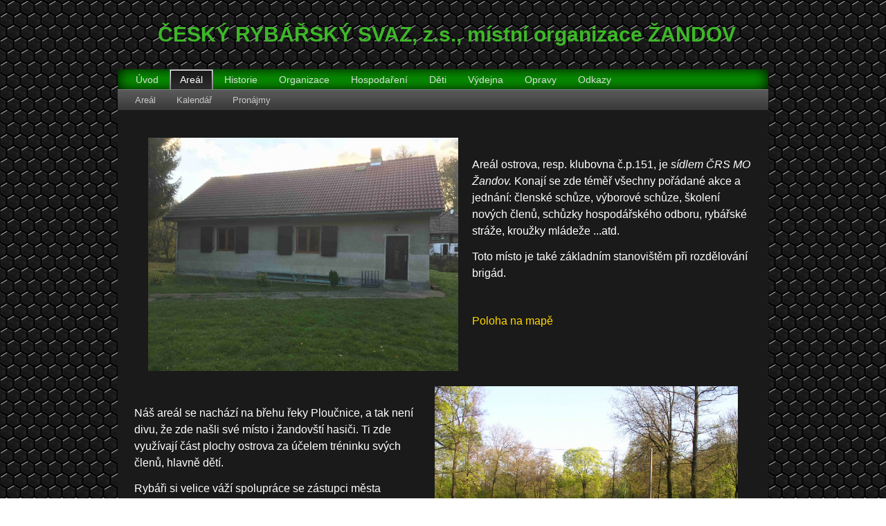

--- FILE ---
content_type: text/html
request_url: https://www.rybarizandov.cz/Areal.html
body_size: 2949
content:
<?xml version="1.0" encoding="utf-8"?>
<!DOCTYPE html PUBLIC "-//W3C//DTD XHTML 1.0 Transitional//EN" "http://www.w3.org/TR/xhtml1/DTD/xhtml1-transitional.dtd">
<html xmlns="http://www.w3.org/1999/xhtml" xml:lang="cs" lang="cs">
    <head>
        
							<meta http-equiv="X-UA-Compatible" content="IE=9" />

							<meta http-equiv="content-type" content="text/html; charset=utf-8" />

							<title>Areál | ČRS MO ŽANDOV</title>

							<meta name="description" content="ČRS MO ŽANDOV" />
							<meta name="keywords" content="Žandov,ČRS MO ŽANDOV,MO Žandov,rybáři žandov,žandovští" />

							<meta name="version" content="Professional" />
							<meta name="author" content="Web generated by WebSnadno.cz service, for content is responsible external user." />
							<meta name="webmaster" content="Web generated by WebSnadno.cz service, for content is responsible external user." />
							<meta name="copyright" content="Web generated by WebSnadno.cz service, for content is responsible external user." />

							<meta name="robots" content="index,follow" />
							<meta name="googlebot" content="index,follow,snippet,archive" />

							<link href="/sablona/css.css?rand=1768309358" rel="stylesheet" type="text/css" media="all" id="stylesheet" />

							<!--[if lt IE 7]>
							<style type="text/css">
								.widget_area {border-bottom: 1px solid #676767;border-left: 1px solid #676767;margin-bottom:0px;padding-bottom:0px;}
								.widget_area, .widget_title, .widget_content {background: none;}
							</style>
							<![endif]-->

							
							<script type="text/javascript" src="https://w1.websnadno.cz/html/jQuery/jquery-1.7.1.min.js"></script><script type="text/javascript" src="https://w1.websnadno.cz/html/jQuery/fancybox-1.3.4.js"></script><script type="text/javascript" src="https://w1.websnadno.cz/html/jQuery/jquery.mousewheel-3.0.4.pack.js"></script><script type="text/javascript" src="https://w1.websnadno.cz/html/js/listovani.js?v=8"></script><link rel="stylesheet" href="https://w1.websnadno.cz/html/jQuery/css/fancybox/fancybox-1.3.4.css" type="text/css" media="screen" /><script type="text/javascript" language="javascript" src="https://w1.websnadno.cz/html/js/auto_fancybox.js?v=5"></script>        <!--[if lt IE 8]>
        <style type="text/css">
            #footer-nav li{display: inline;}
        </style>
        <![endif]-->
    </head>
    <body oncontextmenu="return false" onmousedown="return false" onselectstart="return false" ondragstart="return false">
		
        <div id="wrapper">
            <div id="wrap-main">
                <div id="header">
                    <div id="logo"></div>
                    <div id="language"></div>
                    <h1><span>ČESKÝ RYBÁŘSKÝ SVAZ‚ z.s.‚ místní organizace ŽANDOV</span></h1>
                </div>
                <div id="menubox">
                    <div id="main-menu">
                        
<ul>
	<li>
		<a href="/" id="menu_main_0">
			<span>Úvod</span>
		</a>
	</li>
	<li>
		<a href="Areal.html" id="menu_main_selected">
			<span>Areál</span>
		</a>
	</li>
	<li>
		<a href="Historie.html" id="menu_main_2">
			<span>Historie</span>
		</a>
	</li>
	<li>
		<a href="Organizace.html" id="menu_main_3">
			<span>Organizace</span>
		</a>
	</li>
	<li>
		<a href="Hospodareni.html" id="menu_main_4">
			<span>Hospodaření</span>
		</a>
	</li>
	<li>
		<a href="Deti.html" id="menu_main_5">
			<span>Děti</span>
		</a>
	</li>
	<li>
		<a href="Vydejna.html" id="menu_main_6">
			<span>Výdejna</span>
		</a>
	</li>
	<li>
		<a href="Opravy.html" id="menu_main_7">
			<span>Opravy</span>
		</a>
	</li>
	<li>
		<a href="Odkazy.html" id="menu_main_8">
			<span>Odkazy</span>
		</a>
	</li>
</ul>
                    </div>
                </div>
                <div id="submenu-col">
                    <div id="top-bg">
                        <div id="submenu-bg">
                            
<ul>
	<li><a href="Areal.html" id="menu_sub_0"><span>Areál</span></a></li>
	<li><a href="Kalendar.html" id="menu_sub_1"><span>Kalendář</span></a></li>
	<li><a href="Pronajmy.html" id="menu_sub_2"><span>Pronájmy</span></a></li>
</ul>                            <div id="submenu-bg-left"></div>
                            <div id="submenu-bg-right"></div>
                            <div class="clear"></div>
                        </div>
                    </div>
                </div>
                <div id="main-container">
                    <div id="main-content">
                        <div id="heading-menu"></div>
                        
                        <div class="editable"><p>
	<span style="font-size:16px;"><img alt="" height="337" src="https://www.rybarizandov.cz/ostrov/img_0282.jpg" style="margin: 5px 20px; float: left;" width="448" /></span></p>
<p>
	&nbsp;</p>
<p>
	<span style="font-size:16px;">Areál ostrova, resp. klubovna č.p.151, je <em>sídlem ČRS MO Žandov.</em> Konají se zde téměř všechny pořádané akce a jednání: členské schůze, výborové schůze, školení nových členů, schůzky hospodářského odboru, rybářské stráže, kroužky mládeže ...atd.</span></p>
<p>
	<span style="font-size:16px;">Toto místo je také základním stanovištěm při rozdělování brigád.</span></p>
<p>
	&nbsp;</p>
<p>
	<a href="http://mapy.cz/#!x=14.390654&amp;y=50.709859&amp;z=16&amp;t=s&amp;u=u&amp;umc=9gwk.x1-AW&amp;uml=%C5%BDandov%2C%20okres%20%C4%8Cesk%C3%A1%20L%C3%ADpa" target="_blank"><span style="color:#ffd700;"><span style="font-size:16px;">Poloha na mapě</span></span></a></p>
<p>
	&nbsp;</p>
<p>
	&nbsp;</p>
</div>
<div class="editable"><p>
	<img alt="" src="https://www.rybarizandov.cz/ostrov/p1010013.jpg" style="margin: 5px 20px; float: right;" width="438" height="328" /></p>
<p>
	&nbsp;</p>
<p>
	<span style="font-size: 16px;">Náš areál se nachází na břehu řeky Ploučnice, a tak není divu, že zde našli své místo i žandovští hasiči. Ti zde&nbsp; využívají část plochy ostrova za účelem tréninku svých členů, hlavně dětí. </span></p>
<p>
	<span style="font-size: 16px;">Rybáři si velice váží spolupráce se zástupci města Žandov, pod něž SDH Žandov spadá. Vždyť tento spolek nejednou pomohl při živelných pohromách nebo při haváriích na našich chovných rybnících.&nbsp; &nbsp; </span><br />
	<br />
	<br />
	&nbsp;</p>
<p>
	&nbsp;</p>
<p>
	&nbsp;</p>
</div>                        <div class="clear"></div>
                    </div>
                </div>
                <div id="footer">
                    <div id="copyright"></div>
                    <div id="aktualizace"></div>
                    <div id="pocitadlo"></div>
                </div>
                <div id="footer-nav-wrap">
                    <div id="footer-nav">
                        
<ul>
	<li>
		<a href="/" id="menu1_main_0">
			<span>Úvod</span>
		</a>
		<ul id="menu1_main_0_sub_ul">
			<li><a href="Jak-se-stat-clenem.html" id="menu1_main_0_sub_1">
				<span>Jak se stát členem</span>
			</a></li>
			<li><a href="Skoleni-novych-clenu.html" id="menu1_main_0_sub_2">
				<span>Školení nových členů</span>
			</a></li>
			<li><a href="GDPR.html" id="menu1_main_0_sub_3">
				<span>GDPR</span>
			</a></li>
			<li><a href="Zpravodaje.html" id="menu1_main_0_sub_4">
				<span>Zpravodaje</span>
			</a></li>
		</ul>
	</li>
	<li>
		<a href="Areal.html" id="menu1_main_1">
			<span>Areál</span>
		</a>
		<ul id="menu1_main_1_sub_ul">
			<li><a href="Kalendar.html" id="menu1_main_1_sub_1">
				<span>Kalendář</span>
			</a></li>
			<li><a href="Pronajmy.html" id="menu1_main_1_sub_2">
				<span>Pronájmy</span>
			</a></li>
		</ul>
	</li>
	<li>
		<a href="Historie.html" id="menu1_main_2">
			<span>Historie</span>
		</a>
		<ul id="menu1_main_2_sub_ul">
			<li><a href="Povodne.html" id="menu1_main_2_sub_1">
				<span>Povodně</span>
			</a></li>
			<li><a href="Klubovna.html" id="menu1_main_2_sub_2">
				<span>Klubovna</span>
			</a></li>
			<li><a href="Klubovna-nova.html" id="menu1_main_2_sub_3">
				<span>Klubovna nová</span>
			</a></li>
			<li><a href="Klubovna-a-sklad-1972-1976.html" id="menu1_main_2_sub_4">
				<span>Klubovna a sklad 1972-1976</span>
			</a></li>
		</ul>
	</li>
	<li>
		<a href="Organizace.html" id="menu1_main_3">
			<span>Organizace</span>
		</a>
		<ul id="menu1_main_3_sub_ul">
			<li><a href="Vybor.html" id="menu1_main_3_sub_1">
				<span>Výbor</span>
			</a></li>
			<li><a href="Dozorci-komise.html" id="menu1_main_3_sub_2">
				<span>Dozorčí komise</span>
			</a></li>
			<li><a href="Rybarska-straz.html" id="menu1_main_3_sub_3">
				<span>Rybářská stráž</span>
			</a></li>
			<li><a href="Vyborove-schuze.html" id="menu1_main_3_sub_4">
				<span>Výborové schůze</span>
			</a></li>
			<li><a href="Clenske-schuze.html" id="menu1_main_3_sub_5">
				<span>Členské schůze</span>
			</a></li>
		</ul>
	</li>
	<li>
		<a href="Hospodareni.html" id="menu1_main_4">
			<span>Hospodaření</span>
		</a>
		<ul id="menu1_main_4_sub_ul">
			<li><a href="Sportovni-reviry.html" id="menu1_main_4_sub_1">
				<span>Sportovní revíry</span>
			</a></li>
			<li><a href="Ulovky.html" id="menu1_main_4_sub_2">
				<span>Úlovky</span>
			</a></li>
			<li><a href="Brigady.html" id="menu1_main_4_sub_3">
				<span>Brigády</span>
			</a></li>
			<li><a href="Fotogalerie.html" id="menu1_main_4_sub_4">
				<span>Fotogalerie</span>
			</a></li>
		</ul>
	</li>
	<li>
		<a href="Deti.html" id="menu1_main_5">
			<span>Děti</span>
		</a>
		<ul id="menu1_main_5_sub_ul">
			<li><a href="http://www.rybarsky-krouzek-zandov.webnode.cz" id="menu1_main_5_sub_1" target="_blank">
				<span>Současnost</span>
			</a></li>
		</ul>
	</li>
	<li>
		<a href="Vydejna.html" id="menu1_main_6">
			<span>Výdejna</span>
		</a>
		<ul id="menu1_main_6_sub_ul">
			<li><a href="Poplatky.html" id="menu1_main_6_sub_1">
				<span>Poplatky</span>
			</a></li>
		</ul>
	</li>
	<li>
		<a href="Opravy.html" id="menu1_main_7">
			<span>Opravy</span>
		</a>
		<ul id="menu1_main_7_sub_ul">
			<li><a href="Natrz-brehu-Ploucnice.html" id="menu1_main_7_sub_1">
				<span>Nátrž břehu Ploučnice</span>
			</a></li>
			<li><a href="Karlovka.html" id="menu1_main_7_sub_2">
				<span>Karlovka</span>
			</a></li>
		</ul>
	</li>
	<li>
		<a href="Odkazy.html" id="menu1_main_8">
			<span>Odkazy</span>
		</a>
	</li>
</ul>
                    </div>
                </div>
            </div>
        </div>
   </body>
</html>


--- FILE ---
content_type: text/css
request_url: https://www.rybarizandov.cz/sablona/css.css?rand=1768309358
body_size: 1889
content:
/*add by system*/
input.buttons, button.buttons {
	background-color:#c9c9c9;
	color:#000000;
	font-weight:bold;
	cursor: pointer;
	text-decoration: none;
}
input.buttons:hover, button.buttons:hover {
	background-color:#676767;
	color:#ffffff;
	text-decoration: none;
}
.errmsg {
	background: url("https://w1.websnadno.cz/html/sablony/univerzalni/errmsg.png") top left no-repeat;
	width: 272px; height: 33px; text-align: center; margin: 5px 13px; line-height: 39px; color: #990000; font-weight: bold; font-size: 13px;
}
.diskuzeram {
	background-color:#c9c9c9;
	border:1px solid #676767;
	color:#000000;
	font-weight:bold;
}
.diskuzeoddeleni {
	border-bottom:1px solid #676767;
}
td,th {
	font-size:13px;
}
/*add by system*/

body {
    background: url("https://w1.websnadno.cz/html/sablony/adtpl/14/8/main-bg.gif") top left repeat;
    font-size: 62.5%;
    font-family: Arial, Helvetica, sans-serif;
    margin: 0;
    text-align: center;
    color: #fff;
}
h1 {
    margin: 0 0 15px 0;
    font-size: 1.9em;
}
h2 {
    margin: 14px 0;
    font-size: 1.8em;
}
h3 {
    margin: 13px 0;
    font-size: 1.6em;
}
h4 {
    margin: 12px 0;
    font-size: 1.5em;
}
h5 {
    margin: 11px 0;
    font-size: 1.3em;
}
h6 {
    margin: 10px 0;
    font-size: 1.2em;
}
a:link, a:visited, a:active {
    color: #0ad400;
    text-decoration: none;
}
a:hover {
    color: #0ad400;
    text-decoration: underline;
}
hr {
    display: block;
    position: relative;
    padding: 0;
    margin: 6px auto;
    height: 2px;
    max-height: 0; 
    border: none;
    border-top: 1px solid #000;
    border-bottom: 1px solid #2F2F2F;
    font-size: 1px;
    line-height: 0;
}
legend {
    color: #068400;
}
.clear {
    clear: both;
}
#wrap-main {
    width: 940px;
    text-align: center;
    margin: 0 auto;
}
#header {
    width: 940px;
    height: 100px;
    position: relative;
	overflow: hidden;
}
#logo {
    background: url("") top left no-repeat;
    margin: 0px;
    width: 940px;
    height: 100px;
    position: absolute;
    top: 0;
    left: 0;
}
div#header h1 {
    line-height: 100px; 
    margin: 0px;
    font-size: 3em;
    font-weight: bold;
    color: #3DB828;
    text-align: center;
    position: absolute;
    top: 0;
    right: 5%;
}
div#language {
    position: absolute;
    top: 0;
    left: 0;
    margin: 5px 26px;
    color: #3DB828;
}
#language div {
    float: left;
}
#language a:link, #language a:visited, #language a:active {
    color: #3DB828;
    text-decoration: none;
    margin-right: 5px;
    font-size: 1.1em;
    font-weight: bold;
}
#language a:hover {
    color: #fff;
    text-decoration: underline;
}
#menubox {
    width: 940px;
    height: 30px;
    position: relative;
    background: url("https://w1.websnadno.cz/html/sablony/adtpl/14/8/bg-menu.gif") bottom left no-repeat;
}
#main-menu {
    position: absolute;
    bottom: 0;
    left: 0;
    width: 920px;
    margin: 0px 10px;
    height: 30px;
    overflow: hidden;
}
#main-menu ul {
    list-style: none;
    float: left;
    padding: 0;
    margin: 0;
}
#main-menu li {
    display: inline;
}
#main-menu a:link, #main-menu a:visited, #main-menu a:active {
    float: left;
    margin-left: 1px;
    text-decoration: none;
    color: #dcdcdc;
    height: 30px;
    outline: none;
}
#main-menu a:hover {
    background: url("https://w1.websnadno.cz/html/sablony/adtpl/14/8/button-left.jpg") top left no-repeat;
    color: #fff;
}
#main-menu span {
    display: block;
    float: left;
    line-height: 30px;
    text-align: left;
    font-size: 1.4em;
    cursor: pointer;
    padding: 0px 15px;
}
#main-menu a:hover span {
    background: url("https://w1.websnadno.cz/html/sablony/adtpl/14/8/button-right.jpg") top right no-repeat;
}
#main-menu a#menu_main_selected {
    background: url("https://w1.websnadno.cz/html/sablony/adtpl/14/8/button-left.jpg") top left no-repeat;
    color: #fff ;
}
#menu_main_selected span {
    background: url("https://w1.websnadno.cz/html/sablony/adtpl/14/8/button-right.jpg") top right no-repeat;
}
#submenu-col {
    width: 940px;
}
#top-bg {
    width: 940px;
}
#submenu-bg {
    background: url("https://w1.websnadno.cz/html/sablony/adtpl/14/8/submenubg-main.gif") top left repeat;
    margin: 0px;
    width: 940px;
    position: relative;    
}
#submenu-bg ul {
    list-style: none;
    margin: 0px 0px; 
    padding: 0px 10px;
    float: left;
    text-align: left;
}
html>body #submenu-bg ul { 
    margin: 0px 10px;
    padding: 0px;
}
#submenu-bg li {
    display: inline;
    height: 30px;
    line-height: 30px;
}
#submenu-bg a:link, #submenu-bg a:visited, #submenu-bg a:active {
    text-decoration: none;
    color: #c9c9c9;
    line-height: 30px;
    height: 30px;
    float: left;
    outline: none;
}
#submenu-bg a:hover {
    background: url("https://w1.websnadno.cz/html/sablony/adtpl/14/8/button-left.jpg") bottom left no-repeat;
}
html>body #submenu-bg span {
    width: 100%;
}
#submenu-bg span {
    display: inline;
    line-height: 30px;
    height: 30px;
    text-align: left;
    font-size: 1.3em;
    cursor: pointer;
    margin: 0px 15px;
    float: left;
}
#main-container {
    background-color: #1a1a1a;
    width: 940px;
}
#heading-menu {
	margin: 14px 0;
}
#heading-menu h2 {
	margin: 0;
}
#heading-menu span {
    color: #068400;
    display: block;
    text-align: center;
    font-size: 0.8em;
    border-bottom: 1px solid #068400;
    line-height: 25px;
}
.widget {
    float: right;
    display: block;
    margin: 0px 0px 20px 20px;
    line-height: normal;
}
.widget_area {
    margin-bottom: 5px;
    background: url("https://w1.websnadno.cz/html/sablony/adtpl/14/8/bg-bottom.png") no-repeat bottom right;
	padding: 0px 0px 3px 0px;
}
.widget_title {
    padding: 10px 12px 0px 10px;
    font-size: 1.1em;
    font-weight: bold;
    background: url("https://w1.websnadno.cz/html/sablony/adtpl/14/8/bg-line.png") repeat-y top right;
}
.widget_content {
    background: url("https://w1.websnadno.cz/html/sablony/adtpl/14/8/bg-line.png") repeat-y top right;
    padding: 10px 12px 10px 10px;
}
#main-content {
    margin: 0px 24px;
    padding: 20px 0px;
    text-align: left;
    font-size: 1.3em;
    line-height: 1.5;
    clear: both;
    min-height: 200px;
    width: 892px;
    overflow: hidden;
}
#footer {
    width: 940px;
    background-color: #1a1a1a;
    height: 15px;
    position: relative;
}
#copyright span {
    position: absolute;
    width: 940px;
    height: 11px;
    padding: 0;
    display: block;
    font-size: 1.1em;
    top: 0;
    left: 0;
    color: #fff;
}
#aktualizace {
    font-size: 1.1em;
    padding: 0px 0px 0px 30px;
    float: left;
    color: #fff;
}
#pocitadlo {
    font-size: 1.1em;
    padding: 0px 30px 0px 0px;
    float: right;
    color: #fff;
}
#footer-nav {
    background: #1a1a1a url("https://w1.websnadno.cz/html/sablony/adtpl/14/8/footer-bg.jpg") top left no-repeat;
    width: 940px;
    font-size: 1.1em;
    display: block;
    margin-bottom: 20px;
    min-height: 180px;
}
#footer-nav ul {
    margin: 0;
    padding: 25px 40px 10px 40px;
    text-align: left;
    list-style-type: square;
}
#footer-nav li {
    display: inline-block;
    width: 152px;
    margin-right: 15px;
    margin-bottom: 30px;
    padding-bottom: 3px;
    vertical-align: top;
}
#footer-nav li li {
    display: list-item;
    float: none;
    padding: 0px;
    margin: 0;
    border-bottom: none;
    padding-bottom: 0px;
    line-height: 14px;
}
#footer-nav ul ul {
    margin: 0;
    padding: 0px 0px 0px 20px;
    list-style-type: square;
    color: #fff;
}
#footer-nav a:link, #footer-nav a:visited, #footer-nav a:active {
    color: #fff;
    text-decoration: none;
    line-height: 14px;
}
#footer-nav a:hover {
    text-decoration: underline;
}

div.widget_nadpis {
    width: 190px;
    padding-top: 3px;
    text-align: center;
    display: block;
    color: #fff;
    font-weight: bold;
    background: url("https://w1.websnadno.cz/html/sablony/adtpl/14/8/w_nadpis.gif") top left no-repeat;
}
div.widget_nadpis span {
    line-height: 27px;
    height: 27px;
    overflow: hidden;
    display: block;
}
ul.widget_sekce {
    width: 190px;
    margin: 0;
    padding: 0;
    text-align: center;
    list-style-type: none;
}
ul.widget_sekce a:link, ul.widget_sekce a:visited, ul.widget_sekce a:active {
    width: 190px;
    line-height: 26px;
    padding-top: 2px;
    background: url("https://w1.websnadno.cz/html/sablony/adtpl/14/8/w_sekce.gif") top left repeat-y;
    color: #c3c3c3;
    font-weight: bold;
    display: block;
}
ul.widget_sekce a:link span, ul.widget_sekce a:visited span, ul.widget_sekce a:active span {
    width: 180px;
    display: block;
    margin: 0 auto;
    text-align: center;
    cursor: pointer;
}

--- FILE ---
content_type: application/javascript
request_url: https://w1.websnadno.cz/html/js/auto_fancybox.js?v=5
body_size: 715
content:
$(document).ready(function() {
	if($('.editable').length) {
		$.each( $('.editable a'), function(i,obj){		
			if($(obj).html().substring(0,4).toLowerCase()=='<img' && $(obj).text().replace(/\xA0/g,"").replace(/ /g, "")=='' && $(obj).attr("target")=="_blank" && $(obj).attr('href').substring($(obj).attr('href').length-4).toLowerCase()=='.jpg' && $(obj).attr('href').substring(0,$(obj).attr('href').lastIndexOf('/'))==$(obj).children().attr('src').substring(0,$(obj).children().attr('src').lastIndexOf('/'))) {
				$(obj).addClass('auto_fancybox');
				$(obj).attr('rel','auto_fancybox');
			}
		});
		$('.auto_fancybox').fancybox({
			'speedIn':200,
			'speedOut':200,
			'autoScale':true
		});
	}
});